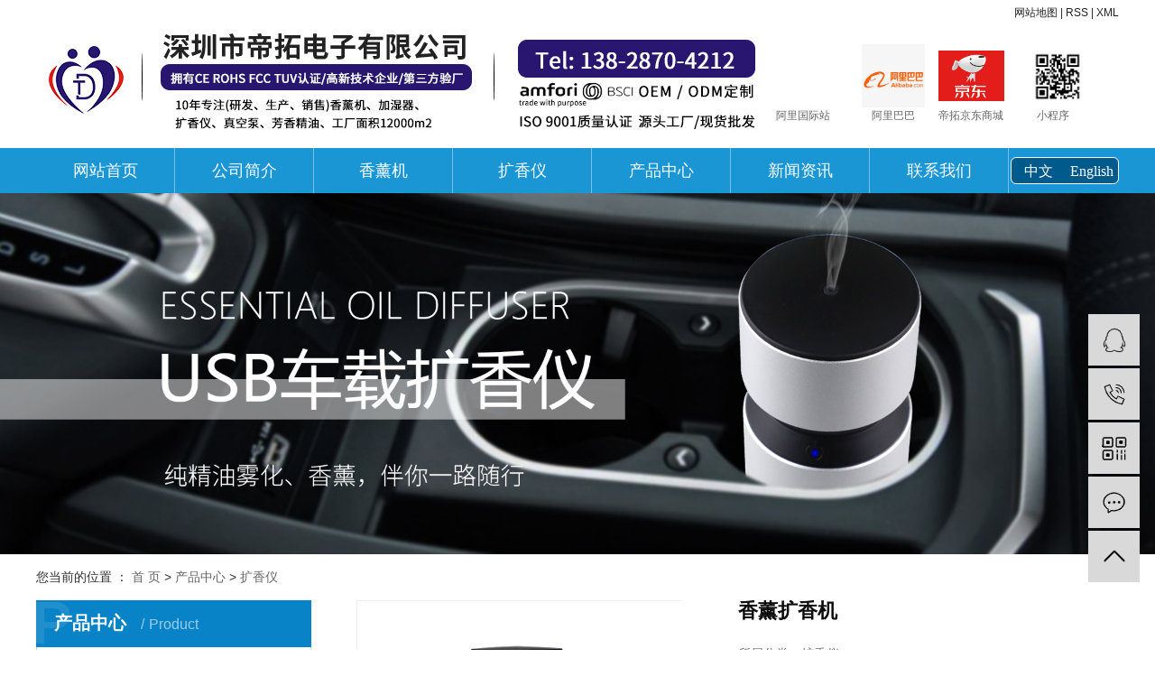

--- FILE ---
content_type: text/html;charset=utf-8
request_url: http://www.sz-dituo.com.cn/product/1117.html
body_size: 9229
content:
<!DOCTYPE html>
<html lang="zh-CN">
<head>
    <meta charset="utf-8">
    <meta http-equiv="X-UA-Compatible" content="IE=edge">
    <title>香薰扩香机【价格 批发 公司】-深圳市帝拓电子有限公司</title>
    <meta name="keywords" content="扩香机精油,车载扩香机,家用扩香机"/>
    <meta name="description" content="香薰扩香机深圳市帝拓电子有限公司为你详细介绍香薰扩香机的内容,包括香薰扩香机的用途、型号、范围、图片、评论等,在这里你可以得知所有香薰扩香机的新闻以及目前的市场香薰扩香机价格，香薰扩香机所属产品分类是扩香仪，在全国地区获得用户好评，欲了解更多详细信息,请点击访问!"/>
    <meta name="viewport" content="width=device-width, initial-scale=1, maximum-scale=1, user-scalable=no">
    <link rel="shortcut icon" type="image/x-icon" href="http://www.sz-dituo.com.cn/"/>
    <link rel="stylesheet" href="http://www.sz-dituo.com.cn/template/default/assets/css/bootstrap.min.css">
    
<link rel="stylesheet" href="http://www.sz-dituo.com.cn/template/default/assets/css/owl.carousel.min.css">
<link rel="stylesheet" href="http://www.sz-dituo.com.cn/template/default/assets/css/easyzoom.css">

    <link rel="stylesheet" href="http://www.sz-dituo.com.cn/template/default/assets/css/app.css">
    <link rel="stylesheet" href="http://www.sz-dituo.com.cn/template/default/assets/css/main.css">
    <script src="http://www.sz-dituo.com.cn/template/default/assets/js/jquery.min.js"></script>
    <script>
    var config = {
        homeUrl: 'http://www.sz-dituo.com.cn/',
                mUrl: 'http://m.sz-dituo.com.cn/',
                copyCode: 0,
        isVisitor: 1
    }
</script>
<script src="http://www.sz-dituo.com.cn/template/default/assets/js/app.js"></script>
<meta name="baidu-site-verification" content="code-Rjs8WCZEoT" />


<script type="text/javascript" charset="utf-8">
    ;(function (W, D) {
        W.ec_corpid = '11960443';
        W.ec_cskey = 'UkMbAGgNhVpz6XF6Cq';
        W.ec_scheme = '1';
        var s = D.createElement('script');
        s.charset = 'utf-8';
        s.src = '//1.staticec.com/kf/sdk/js/ec_cs.js';
        D.getElementsByTagName('head')[0].appendChild(s);
    })(window, document);
</script>
<script type='text/javascript'>
    (function(m, ei, q, i, a, j, s) {
        m[i] = m[i] || function() {
            (m[i].a = m[i].a || []).push(arguments)
        };
        j = ei.createElement(q),
            s = ei.getElementsByTagName(q)[0];
        j.async = true;
        j.charset = 'UTF-8';
        j.src = 'https://static.meiqia.com/dist/meiqia.js?_=t';
        s.parentNode.insertBefore(j, s);
    })(window, document, 'script', '_MEIQIA');
    _MEIQIA('entId', 223299);
</script>
<script charset="UTF-8" id="LA_COLLECT" src="//sdk.51.la/js-sdk-pro.min.js"></script>
<script>LA.init({id:"K0WHfAmGinyAlPPt",ck:"K0WHfAmGinyAlPPt"})</script></head>
<body>
<div class="top1">
    <div class="wh clearfix">
       <div class="wel fl"></div>
       <div class="topLink">
       <div class="k1">
        
         <a href="http://www.sz-dituo.com.cn/sitemap/">网站地图</a> |
         <a href="http://www.sz-dituo.com.cn/rss.xml">RSS</a> |
         <a href="http://www.sz-dituo.com.cn/sitemap.xml">XML</a>
                </div>
       </div>
    </div>
 </div>
 
 <div class="top2">
   <div class="wh clearfix">
       <div class="logo">
      <a href="http://www.sz-dituo.com.cn/"><img alt="" src="http://www.sz-dituo.com.cn/data/upload/202112/20211231162716_977.jpg" /></a>
   </div>
    <div class="k2 fr">
        <table width="400" style="width: 400px;"><tbody><tr class="firstRow"><td valign="top" colspan="1" rowspan="1" width="100" style="word-break: break-all;" align="center"><p style="text-align:center"><a href="http://dituodz.en.alibaba.com" target="_blank"><img src="https://gimg2.baidu.com/image_search/src=http%3A%2F%2Fcdn.acmcoder.com%2Fdiscuss%2Favatar%2Fi3dtmK3KaS.jpeg&refer=http%3A%2F%2Fcdn.acmcoder.com&app=2002&size=f9999,10000&q=a80&n=0&g=0n&fmt=jpeg?sec=1632549455&t=19a812901499676840732969a4dac070" width="70" height="70" border="0" vspace="0" title="" alt="" style="width: 70px; height: 70px;"/></a></p></td><td valign="top" colspan="1" rowspan="1" width="100" style="word-break: break-all;" align="center"><p style="text-align:center"><a href="https://szdituo.1688.com/?spm=a261y.7663282.autotrace-topNav.1.34de1d6a1YcDUX" target="_blank"><img src="/data/upload/202108/1629957599119705.png" title="1629957599119705.png" alt="1629957599119705.png" width="70" height="70" border="0" vspace="0" style="width: 70px; height: 70px;"/></a></p></td><td width="100" valign="top"><a href="https://mall.jd.com/index-1000107581.html" target="_self"><img src="/data/upload/202006/1592805120130593.jpg" title="1592805120130593.jpg" alt="timg.jpg" width="73" height="56" style="width: 73px; height: 56px;"/></a><br/></td><td width="100" valign="top"><img src="/data/upload/201912/1576805500181997.png" title="1576805500181997.png" alt="微信图片_20191220093045.png" width="65" height="63" style="width: 65px; height: 63px;"/><br/></td></tr><tr><td valign="middle" colspan="1" rowspan="1" width="100" style="word-break: break-all;" align="center">阿里国际站</td><td valign="top" colspan="1" rowspan="1" width="100" style="word-break: break-all;" align="center">阿里巴巴</td><td width="100" valign="top" style="word-break: break-all;">帝拓京东商城</td><td width="100" valign="top" style="word-break: break-all;">&nbsp; &nbsp;小程序</td></tr></tbody></table><p><br/></p>
    </div>
   </div>
 </div>
  <div id="menu" >
<ul class="nav wh clearfix">
        <li>
        <a href="/" >网站首页        </a>
            </li>
        <li>
        <a href="/about/" >公司简介<span class="creat"></span>        </a>
                <div class="sec">
                        <a href="/album/xcflc28/">荣誉资质</a>
                    </div>
            </li>
        <li>
        <a href="http://www.sz-dituo.com.cn/product/pfxl2a3/" >香薰机<span class="creat"></span>        </a>
                <div class="sec">
                        <a href="/product/znxj113/">智能香薰机</a>
                        <a href="/product/xjb81/">香薰机</a>
                        <a href="/product/USBxjcb1/">USB香薰机</a>
                    </div>
            </li>
        <li>
        <a href="http://www.sz-dituo.com.cn/product/blxl018/" >扩香仪        </a>
            </li>
        <li>
        <a href="/product/" >产品中心<span class="creat"></span>        </a>
                <div class="sec">
                        <a href="/product/pfxl2a3/">香薰机</a>
                        <a href="/product/hxxldd8/">加湿器</a>
                        <a href="/product/blxl018/">扩香仪</a>
                        <a href="/product/xjy4d4/">香薰精油</a>
                    </div>
            </li>
        <li>
        <a href="/news/" >新闻资讯<span class="creat"></span>        </a>
                <div class="sec">
                        <a href="/news/gsxw51b/">公司新闻</a>
                        <a href="/news/xyzx2ba/">行业资讯</a>
                    </div>
            </li>
        <li>
        <a href="/about_contact/lxc2e.html" >联系我们        </a>
            </li>
        <div class="lang">
        <a href="/" class="a1">中文</a>
        <a href="https://www.sz-dituo.com/ " class="a2">English</a>
    </div>
</ul>

</div>

<script type="text/javascript">

$(function(){
    $('.nav > li').hover(function(){
        var sec_count  = $(this).find('.sec a').length;
        var a_height   = $(this).find('.sec a').eq(0).height();
        var sec_height =  sec_count *a_height;
        $(this).find('.sec').stop().animate({height:sec_height},300);
    },function(){
        $(this).find('.sec').stop().animate({height:0},300);
    });
});


</script> 
 
 

<div class="page-banner">
        <img src="http://www.sz-dituo.com.cn/data/upload/202010/20201012110342_919.jpg" alt="扩香仪">
    </div>


<div class="page-position">
    <div class="container">
        您当前的位置 ：
        
	 <a href="http://www.sz-dituo.com.cn/">首 页</a> > <a href="http://www.sz-dituo.com.cn/product/">产品中心</a> > <a href="http://www.sz-dituo.com.cn/product/blxl018/">扩香仪</a>

    </div>
</div>


<div class="page-wrap">
    <div class="container">
                
        <div class="page-wrap-left xymob-menu-click">
            <div class="xymob-left-close-btn"><i class="icon-font icon-close"></i></div>
            <div class="xypg-left">
                                <div class="xypg-left-box xypg-left-menu">
                    <div class="xypg-left-title">
                        <h3>
产品中心 <span>Product</span>
</h3>
                    </div>
                    <div class="xypg-left-con">
                        
	<ul class="xypg-left-nav">
        <li data-id="1">
        <a href="http://www.sz-dituo.com.cn/product/pfxl2a3/">香薰机</a>
        <div class="first-nav-btn"></div>
                <ul class="xypg-left-subnav">
                        <li data-id="7">
                <a href="http://www.sz-dituo.com.cn/product/znxj113/">智能香薰机</a>
                            </li>
                        <li data-id="8">
                <a href="http://www.sz-dituo.com.cn/product/USBxjcb1/">USB香薰机</a>
                            </li>
                        <li data-id="9">
                <a href="http://www.sz-dituo.com.cn/product/xjb81/">香薰机</a>
                            </li>
                    </ul>
            </li>
        <li data-id="2">
        <a href="http://www.sz-dituo.com.cn/product/hxxldd8/">加湿器</a>
        <div class="first-nav-btn"></div>
            </li>
        <li data-id="3">
        <a href="http://www.sz-dituo.com.cn/product/blxl018/">扩香仪</a>
        <div class="first-nav-btn"></div>
            </li>
        <li data-id="4">
        <a href="http://www.sz-dituo.com.cn/product/xjy4d4/">香薰精油</a>
        <div class="first-nav-btn"></div>
            </li>
        <li data-id="5">
        <a href="http://www.sz-dituo.com.cn/product/lfje61/">冷风机</a>
        <div class="first-nav-btn"></div>
            </li>
        <li data-id="6">
        <a href="http://www.sz-dituo.com.cn/product/kqjhq344/">空气净化器</a>
        <div class="first-nav-btn"></div>
            </li>
    </ul>
                    </div>
                </div>

                                                <div class="xypg-left-box xypg-left-news">
                    <div class="xypg-left-title">
                        <h3>新闻资讯<span>News</span></h3>
                    </div>
                    <div class="xypg-left-con">
                        <ul class="latest-news">
                                                        <li><a href="http://www.sz-dituo.com.cn/news/417.html" title="香薰机中的香薰对人有什么作用">香薰机中的香薰对人有什么作用</a></li>
                                                        <li><a href="http://www.sz-dituo.com.cn/news/413.html" title="了解一些加湿器厂家的加湿器分类">了解一些加湿器厂家的加湿器分类</a></li>
                                                        <li><a href="http://www.sz-dituo.com.cn/news/414.html" title="来看加湿器厂家告诉您加湿器的五大特点">来看加湿器厂家告诉您加湿器的五大特点</a></li>
                                                        <li><a href="http://www.sz-dituo.com.cn/news/412.html" title="加湿器厂家详解加湿器的作用">加湿器厂家详解加湿器的作用</a></li>
                                                        <li><a href="http://www.sz-dituo.com.cn/news/415.html" title="加湿器厂家告诉您加湿器的作用">加湿器厂家告诉您加湿器的作用</a></li>
                                                        <li><a href="http://www.sz-dituo.com.cn/news/419.html" title="用香薰机有什么好处">用香薰机有什么好处</a></li>
                                                    </ul>
                    </div>
                </div>

                                
                <div class="xypg-left-box xypg-left-contact">
                    <div class="xypg-left-title">
                        <h3>联系我们<span>Contact Us</span></h3>
                    </div>
                    <div class="xypg-left-con">
                        <div class="page-wrap-contact">
                            <h4>深圳市帝拓电子有限公司</h4>
                            <p style="white-space: normal; line-height: 2em;"><span style="font-size: 18px;">电话：0755-81499577</span></p><p style="white-space: normal; line-height: 2em;"><span style="font-size: 18px;">唐小姐：13760386735<br/></span></p><p style="white-space: normal; line-height: 2em;"><span style="font-size: 18px;">陶先生：13828704212</span></p><p style="white-space: normal; line-height: 2em;"><span style="font-size: 18px;">网 址：www.sz-dituo.com.cn</span></p><p style="white-space: normal; line-height: 2em;"><span style="font-size: 18px;">地 址:深圳市宝安区沙井东环路372号深圳市帝拓电子有限公司</span></p><p><br/></p>
                        </div>
                    </div>
                </div>

                <div class="page-message-img">
                    <a href="http://www.sz-dituo.com.cn/inquiry/"><img src="http://www.sz-dituo.com.cn/data/upload/201908/20190819160028_346.png" alt=""></a>
                </div>
            </div>
        </div>
        

                
        <div class="page-wrap-right">
            <div class="xypg-right-content">
                
	<!-- 产品详情页面 -->
<div class="xypg-product-detail">
    <div class="page-product-detail-box clearfix">
        <div class="page-product-detail-effect">
            <div class="big-img easyzoom easyzoom--overlay"><a href="http://www.sz-dituo.com.cn/data/upload/202101/20210129180311_498.jpg"><img src="http://www.sz-dituo.com.cn/data/upload/202101/20210129180311_498.jpg" alt="香薰扩香机"/></a></div>
        </div>
        <div class="page-product-detail-right">
            <h1>香薰扩香机</h1>
            <ul class="product-detail-item">
                <li>所属分类：<span>扩香仪</span></li>
                <li>浏览次数：<span><script src="http://www.sz-dituo.com.cn/source/include/browse.php?model=product&id=1117"></script>次</span></li>
                <li>发布日期：<span>2023-05-06</span></li>
            </ul>
            
            <div class="page-product-inquiry">
                                <a href="http://www.sz-dituo.com.cn/inquiry/1117.html">我要询价</a>
                            </div>
        </div>
    </div>

    <div class="product-detail-tab">
        <ul class="product-detail-tabli">
            <li>产品概述</li>
            
                                </ul>

        <div class="product-detail-tabbox">
            <div class="product-detail-tabcon">
                <p style="white-space: normal;">产品名称: 香薰扩香机<br/></p><table><tbody><tr class="firstRow"><td width="171" valign="top" style="word-break: break-all;">型号</td><td width="595" valign="top" style="word-break: break-all;">DT-S088</td></tr><tr><td width="171" valign="top" style="word-break: break-all;">尺寸</td><td width="595" valign="top" style="word-break: break-all;">68x172mm<br/></td></tr><tr><td width="171" valign="top" style="word-break: break-all;">重量</td><td width="595" valign="top" style="word-break: break-all;">约457g</td></tr><tr><td width="171" valign="top" style="word-break: break-all;">电源输出</td><td width="595" valign="top" style="word-break: break-all;">DC5V 1.0A</td></tr><tr><td width="171" valign="top" style="word-break: break-all;">功率</td><td width="595" valign="top" style="word-break: break-all;">约3W</td></tr><tr><td width="171" valign="top" style="word-break: break-all;">电源</td><td width="595" valign="top" style="word-break: break-all;">USB 5V</td></tr><tr><td width="171" valign="top" style="word-break: break-all;">颜色</td><td width="595" valign="top" style="word-break: break-all;">银色</td></tr><tr><td width="171" valign="top" style="word-break: break-all;">电源控制</td><td width="595" valign="top" style="word-break: break-all;">手动开关</td></tr><tr><td width="171" valign="top" style="word-break: break-all;">原材料</td><td width="595" valign="top" style="word-break: break-all;">PP+铝合金+玻璃瓶</td></tr><tr><td width="171" valign="top" style="word-break: break-all;">纯精油</td><td width="595" valign="top" style="word-break: break-all;">是的</td></tr><tr><td valign="top" colspan="1" rowspan="1" width="171" style="word-break: break-all;">配件</td><td valign="top" colspan="1" rowspan="1" width="212" style="word-break: break-all;">USB线 说明书</td></tr></tbody></table><p style="white-space: normal;"><br/></p><p><img src="/data/upload/202302/1676356334150569.jpg" style="width: 790px; height: 981px;" title="便携式扩香仪" width="790" height="981" border="0" vspace="0" alt="便携式扩香仪"/><br/></p><p><img src="/data/upload/202302/1676356334200895.jpg" style="width: 790px; height: 1083px;" title="产品参数" width="790" height="1083" border="0" vspace="0" alt="产品参数"/></p><p><img src="/data/upload/202302/1676356334114423.jpg" style="width: 790px; height: 1103px;" title="便携式扩香仪" width="790" height="1103" border="0" vspace="0" alt="便携式扩香仪"/></p><p><img src="/data/upload/202302/1676356334175970.jpg" style="width: 790px; height: 1165px;" title="便携式扩香仪" width="790" height="1165" border="0" vspace="0" alt="便携式扩香仪"/></p><p><img src="/data/upload/202302/1676356334669960.jpg" style="width: 790px; height: 1311px;" title="便携式扩香仪" width="790" height="1311" border="0" vspace="0" alt="便携式扩香仪"/></p><p><img src="/data/upload/202302/1676356335530856.jpg" style="width: 790px; height: 1118px;" title="便携式扩香仪" width="790" height="1118" border="0" vspace="0" alt="便携式扩香仪"/></p><p><img src="/data/upload/202302/1676356335153328.jpg" style="width: 790px; height: 1173px;" title="便携式扩香仪" width="790" height="1173" border="0" vspace="0" alt="便携式扩香仪"/></p><p><img src="/data/upload/202302/1676356335126202.jpg" style="width: 790px; height: 1157px;" title="便携式扩香仪" width="790" height="1157" border="0" vspace="0" alt="便携式扩香仪"/></p><p><img src="/data/upload/202302/1676356335999407.jpg" style="width: 790px; height: 1026px;" title="产品细节图" width="790" height="1026" border="0" vspace="0" alt="产品细节图"/></p><p><img src="/data/upload/202302/1676356335106852.jpg" style="width: 790px; height: 1009px;" title="产品操作指引图" width="790" height="1009" border="0" vspace="0" alt="产品操作指引图"/></p><p><img src="/data/upload/202302/1676356335142790.jpg" style="width: 790px; height: 867px;" title="包装展示图" width="790" height="867" border="0" vspace="0" alt="包装展示图"/></p><p style="white-space: normal;"><br/></p><p><br/></p><p style="white-space: normal;"><br/></p><p><br/></p>
            </div>
            <div class="product-detail-tabcon">
                
            </div>
            <div class="product-detail-tabcon">
                
            </div>
                                </div>
    </div>

    <div class="xypg-detail-tags">
        <div class="tags-title">
            <h3>标签</h3>
            <div class="baidu-share">
                <!-- Baidu Button BEGIN -->
                <div class="bdsharebuttonbox">
                    <a href="#" class="bds_more" data-cmd="more"></a>
                    <a href="#" class="bds_tsina" data-cmd="tsina" title="分享到新浪微博"></a>
                    <a href="#" class="bds_weixin" data-cmd="weixin" title="分享到微信"></a>
                    <a href="#" class="bds_sqq" data-cmd="sqq" title="分享到QQ好友"></a>
                    <a href="#" class="bds_isohu" data-cmd="isohu" title="分享到我的搜狐"></a>
                    <a href="#" class="bds_tqq" data-cmd="tqq" title="分享到腾讯微博"></a>
                    <a href="#" class="bds_fbook" data-cmd="fbook" title="分享到Facebook"></a>
                </div>
                <script>window._bd_share_config={"common":{"bdSnsKey":{},"bdText":"","bdMini":"2","bdMiniList":false,"bdPic":"","bdStyle":"1","bdSize":"16"},"share":{}};with(document)0[(getElementsByTagName('head')[0]||body).appendChild(createElement('script')).src='http://bdimg.share.baidu.com/static/api/js/share.js?v=89860593.js?cdnversion='+~(-new Date()/36e5)];</script>
                <!-- Baidu Button END -->
            </div>
        </div>
        <div class="tags-content"><a href="http://www.sz-dituo.com.cn/tag/%E6%89%A9%E9%A6%99%E6%9C%BA%E7%B2%BE%E6%B2%B9">扩香机精油</a><a href="http://www.sz-dituo.com.cn/tag/%E8%BD%A6%E8%BD%BD%E6%89%A9%E9%A6%99%E6%9C%BA">车载扩香机</a><a href="http://www.sz-dituo.com.cn/tag/%E5%AE%B6%E7%94%A8%E6%89%A9%E9%A6%99%E6%9C%BA">家用扩香机</a></div>
    </div>

    <div class="xypg-detail-url">本文网址：<a href="http://www.sz-dituo.com.cn/product/1117.html">http://www.sz-dituo.com.cn/product/1117.html</a></div>

    <div class="xypg-detail-pn">
        <div><b>上一篇：</b><a href="http://www.sz-dituo.com.cn/product/1118.html">扩香机熏香机</a><span>2023-05-06</span></div>
        <div><b>下一篇：</b><a href="http://www.sz-dituo.com.cn/product/1116.html">扩香机香薰精油</a><span>2023-05-06</span></div>
    </div>

</div>

    <!-- 最近浏览 -->
    <div class="xypg-relate">
        <div class="relate-product">
            <h4 class="relate-title"><span>最近浏览：</span></h4>
            <div class="relate-product-slick owl-carousel">
                            </div>
        </div>
    </div>
    <!-- 相关产品和相关新闻 -->
<div class="xypg-relate hidden">

    <div class="relate-product">
        <h4 class="relate-title"><span>相关产品</span></h4>

        <div class="relate-product-slick owl-carousel">
                        <a href="http://www.sz-dituo.com.cn/product/1098.html" title="精油扩香机">
                <span class="img"><img src="http://www.sz-dituo.com.cn/data/upload/202010/thumb_20201027154145_247.jpg" alt="精油扩香机"/></span>
                <p>精油扩香机</p>
            </a>
                        <a href="http://www.sz-dituo.com.cn/product/856.html" title="车载扩香机">
                <span class="img"><img src="http://www.sz-dituo.com.cn/data/upload/202003/thumb_20200331134531_579.jpg" alt="车载扩香机"/></span>
                <p>车载扩香机</p>
            </a>
                        <a href="http://www.sz-dituo.com.cn/product/1116.html" title="扩香机香薰精油">
                <span class="img"><img src="http://www.sz-dituo.com.cn/data/upload/202101/thumb_20210129180100_311.jpg" alt="扩香机香薰精油"/></span>
                <p>扩香机香薰精油</p>
            </a>
                    </div>

    </div>

    <div class="relate-news">
        <h4 class="relate-title"><span>相关新闻</span></h4>

        <ul class="clearfix relate-news-list">
                        <li>
                <a href="http://www.sz-dituo.com.cn/news/869.html" title="精油扩香的方法">精油扩香的方法</a>
                <span>2021-06-30</span>
            </li>
                        <li>
                <a href="http://www.sz-dituo.com.cn/news/825.html" title="帝拓香薰-下午茶">帝拓香薰-下午茶</a>
                <span>2021-05-08</span>
            </li>
                        <li>
                <a href="http://www.sz-dituo.com.cn/news/702.html" title="能套住你心的一款高级家居神器—纯精油扩香仪香薰机">能套住你心的一款高级家居神器—纯精油扩香仪香薰机</a>
                <span>2020-12-05</span>
            </li>
                    </ul>
    </div>

</div>

            </div>
                    </div>
        

                
        <div class="page-mob-tool">
            <ul>
                <li class="xymob-page-navbtn"><i class="icon-font icon-dots-horizontal"></i></li>
                <li class="xymob-page-backtop"><i class="icon-font icon-top"></i></li>
            </ul>
        </div>
        
    </div>
</div>


<div class="fobg">
	<div class="wh">
		<div class="fl flg">
			<p><img src="/data/upload/201911/1573782603622395.png" title="1573782603622395.png" alt="flogo.png"/></p>
		</div>
		<div class="fl fnav">
			<dl>
				<dt>简介</dt>
								<dd><a href="http://www.sz-dituo.com.cn/about_about/gsjj9f6.html">公司介绍</a></dd>
							</dl>
			<dl>
				<dt>产品</dt>
								<dd><a href="http://www.sz-dituo.com.cn/product/pfxl2a3/">香薰机</a></dd>
								<dd><a href="http://www.sz-dituo.com.cn/product/hxxldd8/">加湿器</a></dd>
								<dd><a href="http://www.sz-dituo.com.cn/product/blxl018/">扩香仪</a></dd>
								<dd><a href="http://www.sz-dituo.com.cn/product/xjy4d4/">香薰精油</a></dd>
								<dd><a href="http://www.sz-dituo.com.cn/product/lfje61/">冷风机</a></dd>
								<dd><a href="http://www.sz-dituo.com.cn/product/kqjhq344/">空气净化器</a></dd>
							</dl>

			<dl>
				<dt>新闻</dt>
								<dd><a href="http://www.sz-dituo.com.cn/news/gsxw51b/">公司新闻</a></dd>
								<dd><a href="http://www.sz-dituo.com.cn/news/xyzx2ba/">行业资讯</a></dd>
							</dl>
			<dl>
				<dt>联系</dt>
				<dd><p style="white-space: normal; line-height: 2.5em;"><span style="font-size: 14px;">电话：0755-81499577</span></p><p style="white-space: normal; line-height: 2em;"><span style="font-size: 14px;">唐小姐：13760386735<br/></span></p><p style="white-space: normal; line-height: 2em;"><span style="font-size: 14px;">陶先生：13828704212</span></p><p style="white-space: normal; line-height: 2em;"><span style="font-size: 14px;">黄先生：13691796736<br/></span></p><p style="white-space: normal; line-height: 2em;"><span style="font-size: 14px;">地 址:广东省深圳市宝安区圣佐治科技工业园(深圳外环高速南)9栋二楼</span></p><p><br/></p></dd>
			</dl>
			<dl>
				<a href="/inquiry"><dt>留言</dt></a>
			</dl>

		</div>

		<div class="fr fewm">
			<p><img src="/data/upload/202003/1584006220196611.jpg" title="1584006220196611.jpg" alt="微信图片_20200312174328.jpg" width="138" height="131" style="width: 138px; height: 131px;"/></p>
		</div>


		<div class="clearboth"></div>

		<div class="copyright">
			Copyright © 深圳市帝拓电子有限公司   All rights reserved 备案号：<a href="http://beian.miit.gov.cn/" target="_blank">粤ICP备11007507号-1</a> 
<br>
			    <span class="jszc">服务支持：<a href="http://www.sz-dituo.com.cn" target='_blank'>帝拓电子</a></span>

			
		</div>

	</div>
</div>


<div class="x-layout" style="display: none;">
	<div class="container-fluid">
		<div class="row">
			<div class="col-md-3 col-sm-12">
				<div class="x-layout-logo"><img src="http://www.sz-dituo.com.cn/data/upload/201908/20190816123647_375.png" alt=""></div>
				<div class="x-layout-desc"><p>以诚信为根本，以市场为先导，以品牌为荣誉，以质量求生存，以科技促发展，为社会及相关产业提供节能、环保、安全、高效、智能化一流的产品和优质的售前、售中、售后服务，着力打造“随心所浴”品牌，以诚信、高效的服务与广大客户共创辉煌美好的明天！</p></div>
				<div class="x-layout-contact">
					<p style="white-space: normal; line-height: 2.5em;"><span style="font-size: 14px;">电话：0755-81499577</span></p><p style="white-space: normal; line-height: 2em;"><span style="font-size: 14px;">唐小姐：13760386735<br/></span></p><p style="white-space: normal; line-height: 2em;"><span style="font-size: 14px;">陶先生：13828704212</span></p><p style="white-space: normal; line-height: 2em;"><span style="font-size: 14px;">黄先生：13691796736<br/></span></p><p style="white-space: normal; line-height: 2em;"><span style="font-size: 14px;">地 址:广东省深圳市宝安区圣佐治科技工业园(深圳外环高速南)9栋二楼</span></p><p><br/></p>
				</div>
			</div>
			<div class="col-md-5 col-md-offset-1 col-sm-12 hidden-xs">
				<div class="x-layout-menu clearfix">
					<dl>
						<dt>关于我们</dt>
												<dd><a href="http://www.sz-dituo.com.cn/about_about/gsjj9f6.html">公司介绍</a></dd>
											</dl>
					<dl>
						<dt>产品中心</dt>
												<dd><a href="http://www.sz-dituo.com.cn/product/pfxl2a3/">香薰机</a></dd>
												<dd><a href="http://www.sz-dituo.com.cn/product/hxxldd8/">加湿器</a></dd>
												<dd><a href="http://www.sz-dituo.com.cn/product/blxl018/">扩香仪</a></dd>
												<dd><a href="http://www.sz-dituo.com.cn/product/xjy4d4/">香薰精油</a></dd>
												<dd><a href="http://www.sz-dituo.com.cn/product/lfje61/">冷风机</a></dd>
												<dd><a href="http://www.sz-dituo.com.cn/product/kqjhq344/">空气净化器</a></dd>
											</dl>
					<dl>
						<dt>项目案例</dt>
												<dd><a href="http://www.sz-dituo.com.cn/case/jzjdcb2/">团队</a></dd>
												<dd><a href="http://www.sz-dituo.com.cn/case/bsdc4ae/">展会</a></dd>
												<dd><a href="http://www.sz-dituo.com.cn/case/czgy497/">应用</a></dd>
												<dd><a href="http://www.sz-dituo.com.cn/case/ylslcfb/">工厂</a></dd>
											</dl>
					<dl>
						<dt>新闻资讯</dt>
												<dd><a href="http://www.sz-dituo.com.cn/news/gsxw51b/">公司新闻</a></dd>
												<dd><a href="http://www.sz-dituo.com.cn/news/xyzx2ba/">行业资讯</a></dd>
											</dl>
					<dl>
						<dt>招贤纳士</dt>
												<dd><a href="http://www.sz-dituo.com.cn/job/18/">校园招聘</a></dd>
												<dd><a href="http://www.sz-dituo.com.cn/job/19/">社会招聘</a></dd>
											</dl>
				</div>
			</div>
			<div class="col-md-2 col-md-offset-1 col-sm-12 hidden-xs">
				<div class="x-layout-ewm">
					<img src="http://www.sz-dituo.com.cn/data/upload/201912/20191220093112_901.png" alt="">
					<p>扫码关注 了解资讯</p>
				</div>
			</div>
		</div>
	</div>
</div>
<div class="x-footer" style="display: none;">
	<div class="container-fluid">
				
				<div class="x-copyright">Copyright © 深圳市帝拓电子有限公司   All rights reserved 备案号：<a href="http://beian.miit.gov.cn/" target="_blank">粤ICP备11007507号-1</a>      <span class="jszc">服务支持：<a href="http://www.sz-dituo.com.cn" target='_blank'>帝拓电子</a></span></div>
			</div>
	<div class="x-power">
				<a href='//www.cn86.cn' target='_blank'>祥云平台</a> 提供技术支持
	</div>
</div>

<!-- 右侧客服 -->
<!-- 侧边工具栏 -->
<div id="toolbar">
    <ul>
                        <li><a href="http://wpa.qq.com/msgrd?v=3&amp;uin=2850509956&amp;site=qq&amp;menu=yes" target="_blank">
            <span class="icon-font icon-qq"></span>
            <span class="wz">陶先生</span>
        </a></li>
                        <li><a href="javascript:;">
            <span class="icon-font icon-phone"></span>
            <span class="wz">13828704212</span>
        </a></li>
        <li class="ewm">
            <span class="icon-font icon-ewm"></span>
                        <div class="ewm-box"><img src="http://www.sz-dituo.com.cn/data/upload/202003/20200309174813_448.png" alt="二维码" /></div>
                    </li>
        <li><a href="http://www.sz-dituo.com.cn/inquiry/">
            <span class="icon-font icon-message"></span>
            <span class="wz">在线留言</span>
        </a></li>
        <li class="backtop"><span class="icon-font icon-top"></span></li>
    </ul>
</div>

<script>
    $(function () {
        // 返回顶部
        app.backTop("#toolbar .backtop",300);
        var imgUrl = 'http://www.sz-dituo.com.cn/';
        if($(".ewm-box img").attr('src') == imgUrl ) {
            $(".ewm-box").remove();
        }
    })
</script>



<script src="http://www.sz-dituo.com.cn/template/default/assets/js/main.js"></script>
<script>
$('.f_link').remove();
</script>

<script src="http://www.sz-dituo.com.cn/template/default/assets/js/owl.carousel.min.js"></script>
<script src="http://www.sz-dituo.com.cn/template/default/assets/js/easyzoom.js"></script>
<script>
    $(function () {
        // 产品详情页面高亮
        var curID = '3';
        $(".xypg-left-nav li").each(function () {
            var dataID = $(this).data('id');
            if(dataID == curID) {
                $(this).addClass('clicked');
            }
        });
        $(".product-detail-slick .owl-carousel").owlCarousel({
            margin: 10,
            dots:false,
            nav: true,
            loop: false,
            items: 4,
            navText: ['<i class="icon-font icon-left-arrow"></i>', '<i class="icon-font icon-right-arrow"></i>']
        });


        var $easyzoom = $('.easyzoom').easyZoom();
        var api1 = $easyzoom.filter('.page-product-detail-effect .big-img').data('easyZoom');
        $('.product-detail-slick .owl-item').on('click', 'a', function(e) {
            var $this = $(this);
            e.preventDefault();
            $this.addClass('active').parents('.owl-item').siblings().find('a').removeClass('active');
            // Use EasyZoom's `swap` method
            api1.swap($this.data('standard'), $this.attr('href'));
        });

        // tab 标签页切换特效
        app.tabs('.product-detail-tabli li','.product-detail-tabbox .product-detail-tabcon','click');
    })
</script>

</body>
</html>


--- FILE ---
content_type: text/html;charset=utf-8
request_url: http://www.sz-dituo.com.cn/source/include/browse.php?model=product&id=1117
body_size: 54
content:
document.write('3753');

--- FILE ---
content_type: text/css
request_url: http://www.sz-dituo.com.cn/template/default/assets/css/main.css
body_size: 12781
content:
/*初始化样式*/
html{margin:0;padding:0;border:0;}
body,div,span,object,iframe,h1,h2,h3,h4,p,blockquote,pre,a,address,code,b,em,img,
dl,dt,dd,ol,ul,li,fieldset,form,label,footer,
header,hgroup,nav,section
{margin:0;padding:0;border:0;}
body{background:#fff;color:#666;position:relative;font:12px/1.5 Microsoft YaHei,arial,宋体,sans-serif;vertical-align:baseline;width:100%;overflow-x:hidden;}
a{text-decoration:none;outline:none;}
a:link{color:#666;}
a:visited{color:#666;}
a:hover,a:active,a:focus{color:#3480ce;text-decoration:none;outline:none;}

input{padding:0;margin:0;font-family:'Microsoft YaHei';}
img{border:none;background:none;vertical-align:middle;}
ul,ol,li{list-style-type:none;}
select,input,img,select{vertical-align:middle;}
table{border-collapse:collapse;border-spacing:0}
table, th, td {vertical-align: middle}
.clearfix:after{content: ".";display: block;height: 0;clear: both;overflow: hidden;visibility: hidden;}
.clearfix{zoom:1}
.clearboth{height:0px;line-height:0px;overflow:hidden;clear:both;font-size:0px;}

h1,h2,h3,h4{font-size:12px;font-weight:bold;}
hr {border: 0;border-top:1px solid #ccc;height:0;}

/*----- Common css ------*/
.fl{float:left;}
.fr{float:right;}
.di{_display:inline;}
.fwn{font-weight:normal;}
.dib{*display:inline;_zoom:1;_display:inline;_font-size:0px;}


/*滚动*/
#demo{overflow:hidden;width:100%;margin:0 auto;}
#indemo {float: left;width:800%}
#demo1 {float: left;}
#demo2 {float: left;}

#m_demo{overflow:hidden;width:100%;margin:0 auto;}
#m_indemo {float: left;width:800%}
#m_demo1 {float: left;}
#m_demo2 {float: left;}



.wh{width: 1200px;margin:0 auto;}
.pos{position: relative;width: 1920px;left: 50%;margin-left: -960px;}

.com-img{ display:inline; overflow:hidden;margin:0 auto;display: table;}
.com-img img{ transition:all 0.8s; -webkit-transition:all 0.8s; -moz-transition:all 0.8s; -o-transition:all 0.8s;}
.com-img:hover img{transform:scale(1.2); -webkit-transform:scale(1.2); -moz-transform:scale(1.2); -o-transform:scale(1.2);-ms-transform:scale(1.2);}



.roll_product {float: left;}

.plist{margin-top: 56px;}
.plist li{margin-right: 15px;margin-bottom: 15px;}
.plist li:nth-child(3n){margin-right: 0;}
.plist li a.img{border:1px solid #e5e5e5;display: block;}
.plist li a.img img{width: 388px;height: 388px;}
.plist li h3 a{display: block;color: #fff;font-size: 16px;font-weight: normal;}

/*头部样式*/
.top1{height: 29px;background: #fff;color: #222222;line-height: 29px;overflow: hidden;}
.top2{height: 135px;overflow: hidden;}
#header{width:1000px;margin:0 auto;}
.logo{float:left;line-height: 110px;}
.top2 .k2{margin-top: 20px;}

.topLink{float:right;text-align:right;position: relative;z-index: 9999;}
.translate{width:100px;position: absolute;left: 0;top:10px;z-index: 9999;}
.tran-in{left:120px;}
.translate li{border: 1px dashed #cccccc;line-height: 26px;text-align: left;background: #fff;}
.translate li a{display: block;padding-left: 10px;background: url(../images/dot4.png) no-repeat 88% 11px;}
.translate li a:hover{text-decoration: none;color:#275cea;cursor: pointer;}
.translate-en{display: none;padding: 6px;padding-top:0px;}
.translate li .translate-en a{padding-left: 0px;text-align: center;background: #fff;border-bottom: 1px solid #cccccc;}
.translate li .translate-en a:hover{font-weight: bold;}

.topLink .f_count{color:#ff0000;font-size:13px;font-weight:bold;}
.topLink .k1 a{color: #222222;}
.topLink .k2{color:#074b91;font-size:14px;font-family:"微软雅黑";}



/*热门搜索*/
.sou{height: 80px;}
#formsearch{float:right;background: url(../images/ss.png) center no-repeat;	width: 290px;
    height: 40px;
margin-top: 20px;

}
.hotSearch{float:left;height:80px;line-height:80px;font-weight:normal;font-size: 14px;
    color: #666666;}
#search-type{float: left;width:100px;height: 24px;border: 1px solid #c8c8c8;margin-right: 5px;}


/*搜索和热门搜索*/
.hotSearch a{margin-right:6px;font-size: 18px;color: #666666;}
#formsearch input{height:40px;background:none;border:none;line-height:40px;outline: none;}
#formsearch input#keyword{height:40px;line-height:40px;padding-left:20px;color:#666;width: 225px;}
#formsearch input#s_btn{width:60px;height:40px;line-height:40px;text-align:center;background:none;color:#fff;border:none;cursor:pointer;font-size: 12px;}





/*导航栏样式*/
#menu{height: 50px;
    background-color: #1a96d5;

}
.nav{position: relative;}
.nav li{line-height:50px;height:50px;text-align:center;width:154px;float:left;position:relative;z-index:999;border-right: 1px solid #7bbfe4;}
.nav li a{display:block;line-height:50px;color:#fff;height:50px;padding: 0;font-size: 18px;}
.nav li a:hover{color:#fff;text-decoration:none;background-color:#005a8c;}

.nav .sec{height:0;background:#01557a;color:#fff;overflow:hidden;z-index:9999;position:absolute;top:50px;left:0px;}
.nav .sec a{background:#01557a;color:#fff;height:38px;line-height:38px;width:162px;}
.nav .sec a:hover{background:#042d3f;text-decoration:none;}




.lang{
    position: absolute;
    right: 0;
    width: 120px;
	height: 30px;
	background-color: #005a8c;
	border-radius: 6px;
    border: solid 1px #ffffff;
    top: 10px;
}
.lang a{
    display: block;
    float: left; 
    color: #ffffff;
    font:normal 16px/30px "微软雅黑";
    width: 59px;
    text-align: center;
}
.lang a.a1:hover{
    border-radius: 5px 0px 0px 5px;
    background:#fff;
    color: #333333;
}
.lang a.a2:hover{
    border-radius: 0px 5px 5px 0px;
    background:#fff;
    color: #333333;
}





/* w1 */
.w1{
    background: url(../images/w1.png) center no-repeat;
    height: 800px;
    padding-top: 70px;
}
.abwen{
    width: 380px;
    font:normal 16px/36px "微软雅黑";
    color: #333333;
}
.abwen strong{
    color: #0883c7;
    font-size: 22px;

}
.nums{
    width: 1200px;
	height: 200px;
	background-color: #ffffff;
	border-radius: 15px;
    border: solid 1px #0883c7;
    margin-top: 20px;
    padding-top: 52px;
}
.nums ul li{
    text-align: left;
    float: left;
    padding:0 0 0 90px;
}
.nums ul li:nth-child(1){
    padding-left: 100px;
}
.nums ul li dd{
    font:bold 24px/24px "微软雅黑";
    color: #fa8300;
}
.nums ul li dd b{
    font:48px/48px "微软雅黑";
    color: #fa8300;
    margin-right: 5px;
}
.nums ul li dt{
    font:normal 18px/18px "微软雅黑";
    color: #595757;
    margin-top: 12px;
}
.nums ul li dl{
    font:normal 14px/14px "微软雅黑";
    color: #595757;
    margin-top: 9px;
}




/* w2 */
.w2{
    margin-top: 53px;
}
.ptt{
    height: 60px;
    border-bottom: 1px solid #1a96d5;
    position: relative;
}
.ttname{
    width: 50%;
}
.ttname dd{
    font:bold 30px/30px "微软雅黑";
    letter-spacing: -1px;
	color: #010101;
}
.ttname dt{
    font:normal 14px/14px "微软雅黑";
    color: #999999;
    margin-top: 5px;
}
.psec{
    position: absolute;
    bottom: 0;
    right: 0;
}
.psec ul{
    text-align: center;
}
.psec ul li{
    display: inline-block;
    width: 110px;
    height: 30px;
}
.psec ul li a{
    color: #999999;
    font-size: 18px;
    line-height: 30px;
}
.psec ul li:hover{
    background: #1a96d5;
}
.psec ul li:hover a{
    color: #ffffff;
}


.roll1{
    position: relative;
    margin-top:38px;
}
.l_btn,.r_btn{position:absolute;top: 45%;cursor:pointer;}
.l_btn{left: -40px;}
.r_btn{right: -40px;}

#m_demo{overflow:hidden;width:100%;margin:0 auto;}
#m_indemo {float: left;width:800%}
#m_demo1 {float: left;}
#m_demo2 {float: left;}

.product_list2 li{float:left;margin-left:30px;margin-right:30px;_display:inline;width:360px;}
.product_list2 li img{width: 360px;
    height: 360px;
    
}
.product_list2 li .pcont{
    border-top: 3px solid #1a96d5;
}
.product_list2 li h3{
    float: left;
    font:normal 20px/70px "微软雅黑";
    color: #666666;
    /* text-decoration: underline; */
    position: relative;
}
.product_list2 li h3::after{
    display: table;
    content: " ";
    background: url(../images/px.png) center no-repeat;
    height: 1px;
    width: 100%;
    background-repeat: no-repeat;
    position: absolute;
    bottom: 11px;
}
.product_list2 li a{
    display: block;
    width: 100px;
    height: 30px;
    border: solid 1px #bfbfbf;
    float: right;
    text-align: center;
    font: normal 16px/30px "微软雅黑";
    color: #0883c7;
    margin-top: 20px;
}





/*  */
.box5{margin-top:90px;}
.lytt{text-align:center;font-weight:bold;color:#010101;font-size:30px;letter-spacing: -1px;}
.lytt span{display:block;font-weight:normal;color:#ffffff;font-size:16px;background: url(../images/ystt.png) center no-repeat;	height: 34px;line-height: 34px;margin-top: 15px;}
.box5 .cont{margin-top:27px;position:relative;}

.liyou{height:294px;overflow:hidden;}
.pic{width:600px;height:294px;}
.min{width:600px;padding:0 0 0 44px;}
.xztt{margin-top:51px;position: relative;}
.numb{color:#ffffff;font-size:24px;font-family:"微软雅黑";background: url(../images/ysnum.png) center center no-repeat;
    width: 35px;
    height: 60px;
    text-align: center;
    line-height: 60px;
}
.xzwz{color:#333333;font-size:26px;font-weight:bold;line-height:60px;margin-left:15px;width: 420px;
border-bottom: 1px dashed #cccccc;
padding-left: 19px;
}

.sub p{background:url(../images/y.png) no-repeat left 13px;padding-left:18px;margin-top:15px;
    font:normal 16px/34px "微软雅黑";
    width: 467px;
    margin-left: 52px;
}

.liyou:nth-child(2n) .min{
    padding: 0 0 0 21px;
}
.liyou:nth-child(2n) .xztt{
    margin-top: 81px;
}



/* w3 */
.w3{
    margin-top: 97px;
}
.an_list{
    margin-top: 28px;
}
.an_list ul li{
    width: 271px;
    height: 271px;
    float: left;
    margin-right: 38px;
    margin-bottom: 71px;
}
.an_list ul li:last-child{
    margin-right: 0;
}



/* w4 */
.w4{
    background: url(../images/w4.png) center no-repeat;
    height: 560px;
    padding-top: 49px;
}


.roll14{
    position: relative;
    margin-top:36px;
}
.l_btn14,.r_btn14{position:absolute;top: 45%;cursor:pointer;}
.l_btn14{left: -40px;}
.r_btn14{right: -40px;}

#m_demo14{overflow:hidden;width:100%;margin:0 auto;}
#m_indemo14 {float: left;width:800%}
#m_demo114 {float: left;}
#m_demo214 {float: left;}

.product_list3 li{float:left;margin-left:8px;margin-right:8px;_display:inline;width:358px;}
.product_list3 li img{ width: 358px;height: 264px;}
.product_list2 li img{

}



/* w5 */
.w5{
    margin-top: 70px;
    margin-bottom: 54px;
}
.xinbg{
    margin-top: 30px;
    width: 1200px;
    overflow: hidden;
}
.xinbg .bd ul li{
    width: 590px;
	height: 260px;
    border: solid 1px #e6e6e6;
    margin-right: 20px;
}
.xinbg .bd ul li .xintu{
    width: 340px;
	height: 260px;
}
.xinbg .bd ul li .xintu img{
    width: 340px;
	height: 260px;
}
.xinbg .bd ul li .xinri{
    width: 246px;
    height: 260px;
    padding:49px 17px 0 25px;
}
.xinbg .bd ul li .xinri h3{
    font:normal 22px/22px "微软雅黑";
    color: #333333;
    white-space:nowrap;
overflow:hidden;
text-overflow:ellipsis;
}
.xinbg .bd ul li .xinri dd{
    font:normal 13px/24px "微软雅黑";
    color: #888888;
    margin-top: 25px;
}
.xinbg .bd ul li .xinri a{
    display: block;
    font:normal 16px/16px "微软雅黑";
    color: #0883c7;
    margin-top: 30px;
}

.xinbg .hd ul{
    text-align: center;
    margin-top: 20px;
}
.xinbg .hd ul li{
    width: 16px;
	height: 16px;
    background-color: #e4e4e4;
    margin-right: 16px;
    /* float: left; */
    font-size: 0px;
    display:inline-block;
}
.xinbg .hd ul li.on{
    background-color: #0883c7;
}





/* f_link */
.f_link{
	height: 34px;
    background-color: #0883c7;
    font:normal 16px/34px "微软雅黑";
    color: #ffffff;
}
.f_link a{
   color: #ffffff; 
}
/* 底部 */
.fobg{
    height: 393px;
    background-color: #eef5f9;
    padding-top: 46px;
    position: relative;
}
.fnav{
    margin-left: 98px;
}
.fnav dl{
    float: left;
    /* width: 120px; */
    margin-right: 60px;
}
.fnav dl dt{
    font:normal 16px/16px "微软雅黑";
    color: #0883c7;
    margin-bottom: 20px;
}
.fnav dl dd{
    font:normal 14px/30px "微软雅黑";
    color: #555555;
}


.copyright{
    width: 1200px;
    margin:0 auto;
    height: 120px;
    position: absolute;
    bottom: 0;
    text-align: center;
    border-top: 1px solid #decdc5;
    font:normal 14px/30px "微软雅黑";
    padding-top: 19px;
}

/*内页左侧样式*/


.container{width: 1200px!important;margin: 0 auto;padding: 0;}
/* .page-position a{color: #fff;} */
.left{width: 225px;float: left;}
.right{width: 940px;float: right;}
.xypg-case-list li{width:269px;}
.xypg-product-list li{width: 263px;}
.xypg-product-list li .img img{width: 250px;height: 250px;}
.relate-product-slick .owl-item .img img{    width: 213px;height: 200px;}
.xypg-case-list li .img img{width: 300px;height: 300px;}
.page-product-inquiry a{color: #fff;}
.page-mob-tool{display: none;}

--- FILE ---
content_type: text/javascript; charset=UTF-8
request_url: http://kf.ecqun.com/index/index/init?CorpID=11960443&corpid=11960443&referUrl=&visitUrl=http%3A%2F%2Fwww.sz-dituo.com.cn%2Fproduct%2F1117.html&title=%E9%A6%99%E8%96%B0%E6%89%A9%E9%A6%99%E6%9C%BA%E3%80%90%E4%BB%B7%E6%A0%BC%20%E6%89%B9%E5%8F%91%20%E5%85%AC%E5%8F%B8%E3%80%91-%E6%B7%B1%E5%9C%B3%E5%B8%82%E5%B8%9D&type=0&cskey=UkMbAGgNhVpz6XF6Cq&scheme=1&storage=&callback=getJSON_17686974690550_6928234750512154
body_size: 712
content:
/**/getJSON_17686974690550_6928234750512154({"code":41029,"msg":"cskey\u6821\u9a8c\u5931\u8d25"});